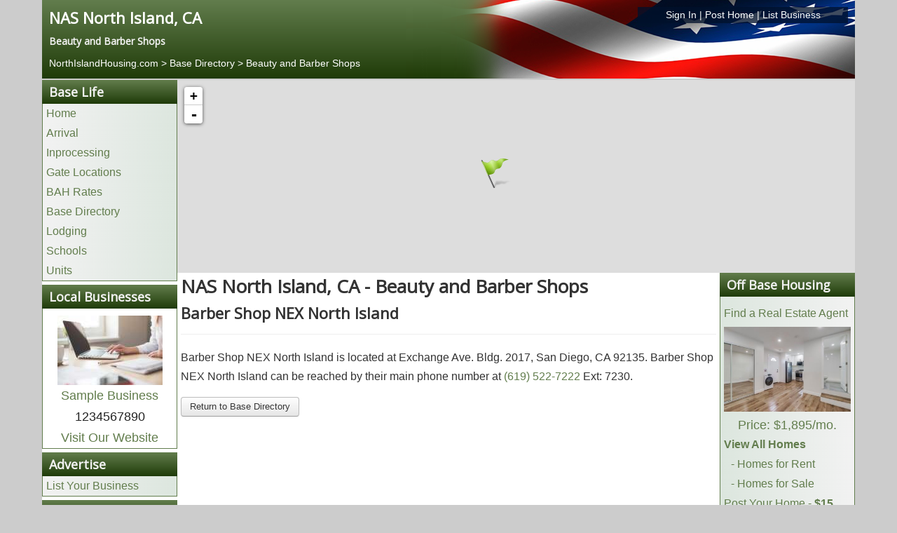

--- FILE ---
content_type: text/html; charset=utf-8
request_url: https://www.northislandhousing.com/base-directory/beauty-and-barber-shops
body_size: 6383
content:
<!DOCTYPE html>
<html lang="en-gb" dir="ltr">
<head>
	<meta name="viewport" content="width=device-width, initial-scale=1.0" />
	<meta charset="utf-8" />
	<base href="https://www.northislandhousing.com/base-directory/beauty-and-barber-shops" />
	<title>NAS North Island, CA | Base Directory | Beauty and Barber Shops</title>
	<link href="https://www.northislandhousing.com/base-directory/beauty-and-barber-shops" rel="canonical" />
	<link href="/templates/posthousing/favicon.ico" rel="shortcut icon" type="image/vnd.microsoft.icon" />
	<link href="/media/com_posthousing/css/style.css" rel="stylesheet" />
	<link href="/media/com_posthousing/css/leaflet.css" rel="stylesheet" media="screen" />
	<link href="/media/com_jce/site/css/content.min.css?badb4208be409b1335b815dde676300e" rel="stylesheet" />
	<link href="/templates/posthousing/css/template.css?2376b75c0d943a7c1edc7c92c6bfd3b5" rel="stylesheet" />
	<link href="https://fonts.googleapis.com/css?family=Open+Sans" rel="stylesheet" />
	<link href="/templates/posthousing/css/user.css?2376b75c0d943a7c1edc7c92c6bfd3b5" rel="stylesheet" />
	<style>

	h1, h2, h3, h4, h5, h6, .site-title {
		font-family: 'Open Sans', sans-serif;
	}
	a {
		color: #627d4d;
	}
	.btn-primary {
		background: #627d4d;
	}
	</style>
	<script type="application/json" class="joomla-script-options new">{"csrf.token":"be2fad4d17dc1e582a11c464473b75c2","system.paths":{"root":"","base":""}}</script>
	<script src="/media/system/js/mootools-core.js?2376b75c0d943a7c1edc7c92c6bfd3b5"></script>
	<script src="/media/system/js/core.js?2376b75c0d943a7c1edc7c92c6bfd3b5"></script>
	<script src="/media/system/js/mootools-more.js?2376b75c0d943a7c1edc7c92c6bfd3b5"></script>
	<script src="/media/jui/js/jquery.min.js?2376b75c0d943a7c1edc7c92c6bfd3b5"></script>
	<script src="/media/jui/js/jquery-noconflict.js?2376b75c0d943a7c1edc7c92c6bfd3b5"></script>
	<script src="/media/jui/js/jquery-migrate.min.js?2376b75c0d943a7c1edc7c92c6bfd3b5"></script>
	<script src="/media/com_posthousing/js/leaflet.js"></script>
	<script src="/media/com_posthousing/js/leaflettooltip.js"></script>
	<script src="/media/jui/js/bootstrap.min.js?2376b75c0d943a7c1edc7c92c6bfd3b5"></script>
	<script src="/templates/posthousing/js/template.js?2376b75c0d943a7c1edc7c92c6bfd3b5"></script>
	<script>
jQuery(function($) {
			 $('.hasTip').each(function() {
				var title = $(this).attr('title');
				if (title) {
					var parts = title.split('::', 2);
					var mtelement = document.id(this);
					mtelement.store('tip:title', parts[0]);
					mtelement.store('tip:text', parts[1]);
				}
			});
			var JTooltips = new Tips($('.hasTip').get(), {"maxTitleChars": 50,"fixed": false});
		});
	</script>

	
					<!-- Google tag (gtag.js) for Bases -->
				<script async src="https://www.googletagmanager.com/gtag/js?id=G-18BR3EQQ21"></script>
				<script>
					window.dataLayer = window.dataLayer || [];
					function gtag(){dataLayer.push(arguments);}
					gtag('js', new Date());
					gtag('config', 'G-18BR3EQQ21');
				</script>
				
	<!--[if lt IE 9]><script src="/media/jui/js/html5.js"></script><![endif]-->
	<link rel="stylesheet" href="/libraries/owlcarousel/assets/owl.carousel.min.css">
	<link rel="stylesheet" href="/libraries/owlcarousel/assets/owl.theme.default.min.css">
	<link rel="stylesheet" href="/libraries/owlcarousel/assets/custom.css">
</head>
<body class="site com_posthousing view-base no-layout no-task itemid-116 fluid">
	<!-- Body -->
	<div class="body">
		<div class="container-fluid">
			<!-- Header -->
						<div class="row siteHeader" role="header">
				<style type="text/css">
ol.breadcrumb{background:transparent !important; }
ol.breadcrumb li{text-shadow: none; color:#fff !important;}
ol.breadcrumb li a, ol.breadcrumb li a:hover, ol.breadcrumb li a:visited{color:#fff !important;text-shadow: none; color:#fff !important;}
.hidden-desktop {display:none;}
#headerLinks{
	width: 300px;
    float: right;
    background-color: rgba(0,17,43, 0.75);
}
#headerLinks a{color:#fff !important;}
@media screen and (max-width:480px) {
	#headerLinks{
		float: left;
		text-align:left !important;
		background-color: transparent;
	}
	.hidden-desktop {display:block;width:90% !important;}
}
</style>
<div class="c12 headerinfo">
	<div class="c12">
		<div class="c6">
			<h1><a style="color:white; font-size:22px;" href="https://www.NorthIslandHousing.com">NAS North Island, CA</a></h1>
			<h4 class="baseSlogan">
															Beauty and Barber Shops										</h4>
                
		</div>
				<div class="c6 hidden-phone">
			<div id="headerLinks" class="center"><a href="/login" rel="nofollow">Sign In</a> | <a href="/list-your-home" rel="nofollow">Post Home</a> | <a href="/advertise" rel="nofollow">List Business</a></div>
		</div>
			</div>
		<div class="c12">
		<div id="headerLinks" class="hidden-desktop"><a href="/login" rel="nofollow">Sign In</a> | <a href="/list-your-home" rel="nofollow">Post Home</a> | <a href="/advertise" rel="nofollow">List Business</a></div>
		<ol class="breadcrumb" style="margin:0px; padding:0px;">
			<li itemscope itemtype="http://data-vocabulary.org/Breadcrumb">
				<a href="/" itemprop="url"><span itemprop="title">NorthIslandHousing.com</span></a><br>
				
			</li>
												<li itemscope itemtype="http://data-vocabulary.org/Breadcrumb">
						 >  <a href="/base-directory" itemprop="url"><span itemprop="title">Base Directory</span></a>
					</li>
					<li itemscope itemtype="http://data-vocabulary.org/Breadcrumb">
						 >  <a href="/base-directory/beauty-and-barber-shops" itemprop="url"><span itemprop="title">Beauty and Barber Shops</span></a>
					</li>
									</ol>
	</div>

	</div>
</body>
</html>
			</div>
										<nav class="hideinmobile navigation fairchild-test" role="navigation">
					<div class="navbar pull-left">
						<a class="btn btn-navbar collapsed" data-toggle="collapse" data-target=".nav-collapse">
							<span class="icon-bar"></span>
							<span class="icon-bar"></span>
							<span class="icon-bar"></span>
						</a>
					</div>
					<div class="nav-collapse">
						

<div class="custom"  >
	<div style="display: none;" class="warning-box">
<div style="text-align: center; background: red; padding: 20px; font-size: 20px;"><span style="color: #ffffff;"><strong>Warning: You should never wire or send money to anyone you have not personally verified.</strong></span></div>
</div></div>
<script type="text/javascript"> 
jQuery(window).load(function() {
    if (window.location.href.indexOf("off-base") > -1) {
    //   Add class display none to item on page
jQuery('.warning-box').attr('style','display:block');
    }
  });
</script>
<script type="text/javascript"> 
jQuery(window).load(function() {
    if (window.location.href.indexOf("off-post") > -1) {
    //   Add class display none to item on page
jQuery('.warning-box').attr('style','display:block');
    }
  });
</script>
					</div>
				</nav>
						
			<div class="row-fluid" id="maincontainer">
								<main id="content" class="c12">
					<!-- Begin Content -->
					
					<div id="system-message-container">
	</div>

					<div class="row visible-phone hidden-tablet hidden-desktop nopadding">
	<ul class="mobilemenu" id="mobilemenu"></ul>
</div>
<div class="row" id="contentContainer">
	
    <!---------------------------------------------------------BOF LEFT SIDEBAR---------------------------------------------------------->
    <div class="c2" id="leftSidebar">
		<div class="sidebarSection hidden-phone">
	<h3 class="sectionHeader">Base Life</h3>
    <ul class="links">
    	<li><a href="/">Home</a></li>
        <li><a href="/arrival">Arrival</a></li>        <li><a href="/inprocessing">Inprocessing</a></li> 		<li><a href="/gates">Gate Locations</a></li>        <li><a href="/bah-rates">BAH Rates</a></li>		<li><a href="/base-directory">Base Directory</a></li>
        <li><a href="/lodging">Lodging</a></li>        <li><a href="/schools">Schools</a></li>        <li><a href="/units">Units</a></li>	</ul>
</div>
	<div class="sidebarSection hidden-phone">
		<h3 class="sectionHeader">Local Businesses</h3>
        <div class="sponsorInfo center">
			            	<div class="sposorImage"><a href="/sample-category/sample-business-1"><img style="padding-top:10px;" src="https://images.posthousing.com/thumb_businesses_1_1511992063.jpg" alt="Sample Business" /></a></div>
            			<div class="sponsorName"><a href="/sample-category/sample-business-1">Sample Business</a></div>
            <div class="sponsorPhone">1234567890</div>
           	<div class="sponsorWebsite"><a rel="nofollow" target="_blank" href="https://www.posthousing.com">Visit Our Website</a></div>        </div>
    </div>
<div class="sidebarSection hidden-phone">
	<h3 class="sectionHeader">Advertise</h3>
	<ul class="links">
		<li><a rel="nofollow" href="/advertise">List Your Business</a></li>
	</ul>
</div>
<div class="sidebarSection hidden-phone">
	<h3 class="sectionHeader">Information</h3>
	<ul class="links">
		<li><a href="/base-operator">Base Operator</a></li>				<li><a href="/festivals-arts">Festivals & Arts</a></li>						<!--<li><a href="/">Home Buyers Guide</a></li>-->
		<li><a href="/local-information">Local Information</a></li>				<li><a href="/museums">Local Museums</a></li>		<li><a href="/recreation">Recreation</a></li>						<li><a href="https://www.posthousing.com" rel="nofollow">Other Installations</a></li>
		<li><a href="/history">History</a></li><li><a href="/nearby-cities">Nearby Cities</a></li>			</ul>
</div>
<div class="sidebarSection hidden-phone">
	<h3 class="sectionHeader">My Account</h3>
    <ul class="links">
		<li><a rel="nofollow" href="/login">Login</a></li>
	</ul>
</div>
    </div>
    <!---------------------------------------------------------EOF LEFT SIDEBAR---------------------------------------------------------->
    
    <!--------------------------------------------------------BOF DIRECTORY MAP---------------------------------------------------------->
	<div class="c10" id="listingsMap">
		<div id="holder" class="c12" style="position: relative;">
			<div id="mapoverlay" class="overlay standard hidden">&nbsp;</div>
			<div id="map" class="mapoverlay" style="min-width:200px;width:100%; margin:0px auto;"></div>
		</div>
	</div>
    <!--------------------------------------------------------EOF DIRECTORY MAP---------------------------------------------------------->
    
    <!----------------------------------------------------------BOF MAIN CONENT---------------------------------------------------------->
	<div class="c8" id="siteContent">
		<div class="c12">
			<h1>NAS North Island, CA - Beauty and Barber Shops</h1>
							<div class="c12 marginbottom">
					<h2>Barber Shop NEX North Island</h2>
					<hr />
					<div class="c12">
													Barber Shop NEX North Island is located at Exchange Ave. Bldg. 2017, San Diego, CA 92135.												 Barber Shop NEX North Island can be reached by their main phone number at <a rel="nofollow" href="tel:(619) 522-7222">(619) 522-7222</a> Ext: 7230.					</div>
				</div>
			 
			<div class="c12"><a href="/base-directory" class="btn">Return to Base Directory</a></div>
		</div>
	</div>
    <!---------------------------------------------------------EOF MAIN CONENT---------------------------------------------------------->
    
    <!--------------------------------------------------------BOF RIGHT SIDEBAR--------------------------------------------------------->
    <div class="c2" id="rightSidebar">
    	
<div class="sidebarSection hidden-phone">
	<h3 class="sectionHeader">Off Base Housing</h3>
	<ul class="links">
		<li><a href="/home-buyers-guide">Home Buyers Guide</a></li>
				<li><a href="/homes-for-sale-request-form">Find a Real Estate Agent</a></li>
						<li style="padding:5px !important;"><div style="text-align:center;"><a href="/off-base/184964/885-encina-ave-2"><img src="https://images.posthousing.com/rent_184964_1764700411.jpg" alt="885 Encina Ave #2" /><span class="randomPrice">Price: $1,895/mo.</span></a></div></li>
				<li><a href="/off-base"><strong>View All Homes</strong></a></li>
		<li style="margin-left:10px;"><a href="/off-base?ptype=rentals"> - Homes for Rent</a></li>
		<li style="margin-left:10px;"><a href="/off-base?ptype=fsbo"> - Homes for Sale</a></li>
		<li><a href="/list-your-home" rel="nofollow">Post Your Home - <strong>$15</strong></a></li>
		
	</ul>
</div>

<div class="sidebarSection hidden-phone">
    <h3 class="sectionHeader">Off Base Resources</h3>
    <ul class="links">
    	<li><a href="/apartments">Apartments</a></li>
        <li><a href="/home-builders">Home Builders</a></li>
        <li><a href="/home-inspectors">Home Inspectors</a></li>
        <li><a href="/off-base">Off-base Housing</a></li>
        <li><a href="/insurance-providers">Insurance Providers</a></li>
        <li><a href="/mortgage-lenders">Mortgage Lenders</a></li>
                <li><a href="/rental-agencies">Rental Agencies</a></li>
    </ul>
</div>
<div class="sidebarSection hidden-phone">
	<h3 class="sectionHeader">On Base Resources</h3>
    <ul class="links">
    	<li><a href="/chaplain">Chaplain</a></li>        <li><a href="/commissary">Commissary</a></li>        <li><a href="/educational-services">Educational Services</a></li>        <li><a href="/hospital">Hospital</a></li>        <li><a href="/base-directory">Base Directory</a></li>
        <li><a href="/post-exchange">Post Exchange (PX)</a></li>        <li><a href="/post-office">Post Office</a></li>        <li><a href="/red-cross">Red Cross</a></li>    </ul>
</div>    </div>
    <!--------------------------------------------------------EOF RIGHT SIDEBAR--------------------------------------------------------->
</div>
<script type="text/javascript">
jQuery(document).ready(function($){
	//INIT THE MAP
	map = L.map('map',{minZoom: 7, maxZoom: 17});

	//ADD OSM TILE LAYER
	L.tileLayer('https://tiles.stadiamaps.com/tiles/outdoors/{z}/{x}/{y}@2x.png',{}).addTo(map);
	
	/*map.on("dragend", function(e) {
    	console.log(map.getBounds().getCenter());
	});*/
	
	var listingIcon = L.icon({
    	iconUrl: '/media/com_posthousing/images/gateicon.png',
    	iconSize:     [48, 48],
    	iconAnchor:   [24, 48]
	});
	
	var markers = new L.FeatureGroup();
		
	//ADD ALL MARKERS TO THE MAP
	function setAllMap(map){
		for(var i = 0; i < markers.length; i++){
			markers[i].setMap(map);
		}
	}
		
	//CLEAR MARKERS FORM THE MAP
	function clearMarkers() {
		setAllMap(null);
	}
	
	var listings = [[32.6991996765137,-117.205001831055]]
		
	for(var i=0; i < listings.length; ++i)
	{
		var listing = listings[i];
		marker = L.marker(new L.LatLng(listing[0],listing[1]),{icon:listingIcon}).addTo(map);
		markers.addLayer(marker);
	}
	map.addLayer(markers);

	map.setView([32.70429992675781,-117.19400024414062], 12);

});
</script>
							<div class="moduletable">
						<div class="c12 hidden-desktop">
	<h3 class="sectionHeader quicklinks">Quick Links</h3>
	<ul class="links">
		<li class="mobilelinks"><a href="/off-base">NAS North Island, CA Off Base Housing</li>
			<ul style="list-style-type: none;">
				<li class="mobilelinks"><a href="/off-base?ptype=rentals"> - Homes for Rent</a></li>
				<li class="mobilelinks"><a href="/off-base?ptype=fsbo"> - Homes for Sale</a></li>
				<li class="mobilelinks"><a href="/list-your-home"> - Post Your Home</a></li>
			</ul>
		<li class="mobilelinks"><a href="/gates">NAS North Island, CA Gate Locations</a></li>		<li class="mobilelinks"><a href="/base-directory">NAS North Island, CA Base Directory</a></li>
		<li class="mobilelinks" style="text-align:center;"><a style="padding:0px 10px;" href="/bah-rates">BAH Rates</a> | <a style="padding:0px 10px;" href="/lodging">Lodging</a> | <a style="padding:0px 10px;" href="/units">Units</a></li>
	</links>
</div>


		</div>
	
					<!-- End Content -->
				</main>
							</div>
		</div>
		<!-- Footer -->
		<footer class="footer c12">
			<div class="container-fluid">
				<div class="c12">
	<div class="c12 footerlinks" style="text-align:right;"><a href="http://portal.hud.gov/hudportal/HUD?src=/program_offices/fair_housing_equal_opp" rel="nofollow" target="_blank"  style="float:left;"><img style="max-height:35px;" src="/media/com_posthousing/images/fairhousing_logo.png" alt="FairHousing Logo" /></a><a href="/advertise" rel="nofollow">Advertise</a> | <a href="/terms" rel="nofollow">Terms & Conditions</a> | <a href="/privacy" rel="nofollow">Privacy Policy</a> | <a href="/contact" rel="nofollow">Contact</a> | <a href="mailto:info@posthousing.com?Subject=Correction">Errors & Corrections</a> | <a href="/login" rel="nofollow">Sign In</a> | <a href="/registration" rel="nofollow">Register</a></div>
	<div class="c12 center">This is a website dedicated to our men and women serving at NAS North Island, CA. Its purpose is to provide military personnel the information necessary for their move to the area. This information is for both on-base and off-base at NAS North Island, CA. This is not an official military website.</div>
</div>
				<p class="pull-right"><a class="btn btn-primary" href="#" id="back-top">Back to Top</a></p>
				<p>&copy; 2026 Post Housing, Inc.</p>
			</div>
		</footer>
	</div>
	<script type="text/javascript"> 
jQuery(document).ready(function($){
	if($(window).width() <= 768){
		$('div#leftSidebar').insertBefore('div#rightSidebar');
	}else{
		$('div#leftSidebar').insertBefore('div#siteContent');
	}
	
	$(window).resize(function(){
		if ($(window).width() <= 768){
			$('div#leftSidebar').insertBefore('div#rightSidebar');
		}else{
			$('div#leftSidebar').insertBefore('div#siteContent');
		}
	});

	$("#mobilemenu").append('<li class="icon"><a style="width:100%;text-align:center;" href="javascript:void(0);" onclick="mobilemenu()">Navigation &nbsp;&nbsp;&nbsp; &#9776;</a></li>');
	var myaccount = '';
	$('.sidebarSection').each(function(){
		var header = $(this).find('h3.sectionHeader').text();
		if(header != 'Local Businesses' && header != 'My Account' && header != 'Advertise'){
			var classname = header.replace(/\s+/g, '-').toLowerCase();
			if(header == 'Information' || header == 'On Base Resources' || header == 'On Post Resources'){
				$("#mobilemenu").append('<li class="mobileMenuHeader" data-id="'+classname+'">'+header+'<span class="icon icon-arrow-down-3" style="float:right">&nbsp;</span></li>');
			}else{
				$("#mobilemenu").append('<li class="mobileMenuHeader" data-id="'+classname+'">'+header+'</li>');
			}
			if(header == 'Information' || header == 'On Base Resources' || header == 'On Post Resources'){
				$("#mobilemenu").append('<ul id="'+classname+'" class="submenu"></ul>');
			}else{
				$("#mobilemenu").append('<ul id="'+classname+'"></ul>');
			}
			$(this).find('ul.links li').each(function(){
				var current = $(this).html();
				$("#"+classname).append('<li>'+current+'</li>');
			});
		}
		
		if(header == "Off Post Resources" || header == "Off Base Resources"){
		
			$("#mobilemenu").append('<li class="mobileMenuHeader local-businesses">Local Businesses</li>');
			$("#mobilemenu").append('<ul id="local-businesses"></ul>');
			var sponsorInfo = $("div.sponsorInfo").html();
			$("ul#local-businesses").append('<li>'+sponsorInfo+'</li>');
			
			$("#mobilemenu").append('<li class="mobileMenuHeader advertise">Advertise</li>');
			$("#mobilemenu").append('<ul id="advertise"></ul>');
			$("ul#advertise").append('<li><a href="/advertise">List Your Business</a></li>');
			

			
		}else if(header == 'On Post Resources' || header == 'On Base Resources'){
							$("#mobilemenu").append('<li class="mobileMenuHeader" data-id="my-account">My Account<span class="icon icon-arrow-down-3" style="float:right">&nbsp;</span></li>');
				$("#mobilemenu").append('<ul id="my-account" class="submenu"></ul>');
				$("#my-account").append('<li><a href="/login">Login</a></li>');
					}
		
	});
	
	$(".mobileMenuHeader").click(function(){
		var id = $(this).data("id");
		var ul = $("#"+id);
		if(ul.hasClass("submenu")){
			$("#"+id).toggle();
		}
		console.log(id);
	});
	
});

function mobilemenu(){
	var x = document.getElementById("mobilemenu");
    	if(x.className === "mobilemenu"){
        	x.className += " responsive";
    	}else{
        	x.className = "mobilemenu";
		}
	}
</script>
<script type="text/javascript">
jQuery(document).ready(function($){
	
	
	
	if($(window).width() <= 640){
		$(".phoneLink").each(function(){
			var phoneNumber = $(this).html();
			var stripped = phoneNumber.replace(/[^0-9]/g,'');
			$(this).html('<a href="tel:'+stripped+'">'+phoneNumber+'</a>');
		});
	}
	
	$(window).resize(function(){
		if ($(window).width() <= 640){
			delay(function(){
				$(".phoneLink").each(function(){
					var phoneNumber = $(this).html();
					var stripped = phoneNumber.replace(/[^0-9]/g,'');
					$(this).html('<a href="tel:'+stripped+'">'+phoneNumber+'</a>');
				});
			}, 500);
		}else{
			delay(function(){
				$(".phoneLink a").each(function(){
					var phoneNumber = $(this).text();
					console.log(phoneNumber);
					$(this).parent().text(phoneNumber);
				});
			}, 500);
		}
	});
	
	var delay = (function(){
	  var timer = 0;
	  return function(callback, ms){
		clearTimeout (timer);
		timer = setTimeout(callback, ms);
	  };
	})();
});

</script>
	<script src="/libraries/owlcarousel/owl.carousel.min.js"></script>
	<script src="/libraries/owlcarousel/owl.carousel2.thumbs.min.js"></script>
</body>
</html>
